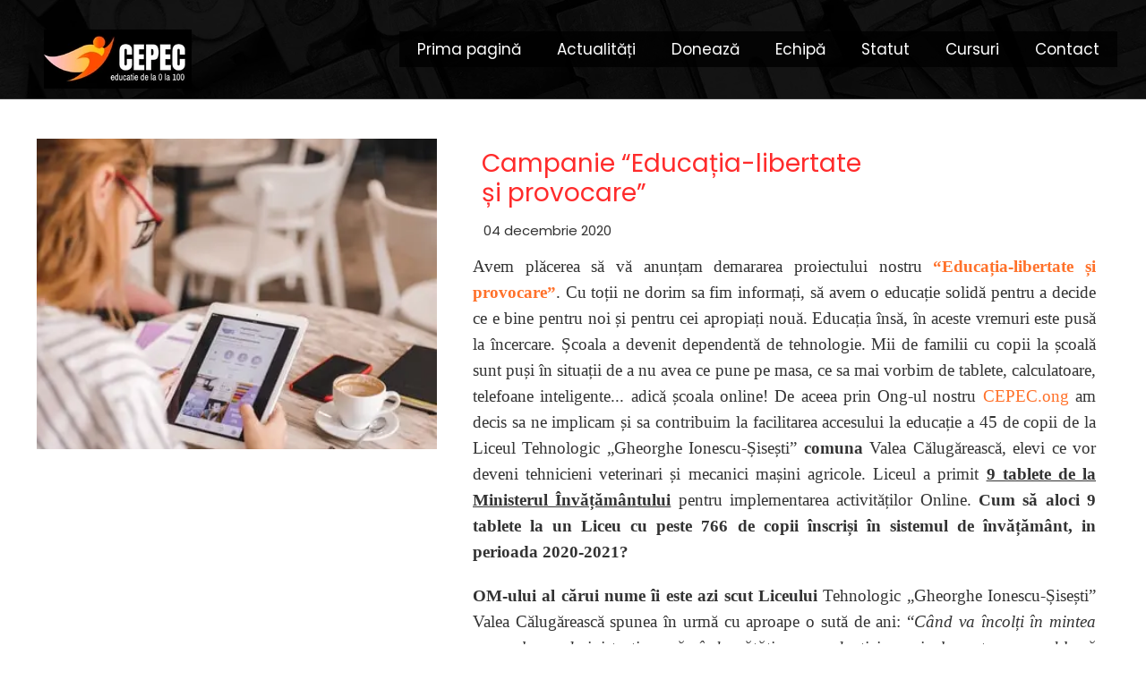

--- FILE ---
content_type: text/css
request_url: https://cepec.ro/files/dynamicContent/sites/bvi5pv/css/newspage_16/manqssl9.css
body_size: 638
content:
#element_319_content{opacity: 1;background: none;border-radius: 0.0px; border: none;box-shadow: none;}#element_319_content > *{font-family: "Poppins 400 normal";color: var(--brand);font-weight: bold;}#element_319 {z-index: 11;}#group_1_content{opacity: 1;background: none;border-radius: 0.0px; border: none;box-shadow: none;}#group_1 {z-index: 10;}#element_317_content{opacity: 1;background: none;border-radius: 0.0px; border: none;box-shadow: none;}#element_317 {z-index: 9;}#element_316_content{opacity: 1;background: none;border-radius: 0.0px; border: none;box-shadow: none;}#element_316_content > .news_date_format{}#element_316 {z-index: 8;}#element_318_content{opacity: 1;background: none;border-radius: 0.0px; border: none;box-shadow: none;}#element_318 {z-index: 7;}#group_2_content{opacity: 1;background: none;border-radius: 0.0px; border: none;box-shadow: none;}#group_2 {z-index: 6;}#element_192 {z-index: 5;}#element_193 {z-index: 4;}#element_194 {z-index: 3;}#element_320_content{opacity: 1;background: none;border-radius: 0.0px; border: none;box-shadow: none;}#element_320 {z-index: 2;}#footerGroup_ro_content{opacity: 1;background: none;border-radius: 0.0px; border: none;box-shadow: none;}#footerGroup_ro {z-index: 1;}body, body::before, #body, #container {z-index: 0;}@media (max-width: 479px){#element_192{width: 42.0px;height: 42.0px;left: 226.5px;right: auto;top: 34.0px;}#element_192_content{padding: 0px}#element_193{width: 165.0px;height: 66.0px;left: 51.5px;right: auto;top: 33.0px;}#element_193_content{padding: 0px}#element_194{width: calc(100vw - var(--vertical-scrollbar-width, 0px));height: 111.0px;left: calc(-50vw + 50% + calc(var(--vertical-scrollbar-width, 0px)/2));right: auto;top: 0.0px;}#element_194_content{padding: 0px}#footerGroup_ro{width: calc(100vw - var(--vertical-scrollbar-width, 0px));height: 250.0px;left: calc(-50vw + 50% + calc(var(--vertical-scrollbar-width, 0px)/2));right: auto;top: 8724.0px;}#footerGroup_ro_content{padding: 0px}#element_319{width: calc(100vw - var(--vertical-scrollbar-width, 0px));height: 119.0px;left: calc(-50vw + 50% + calc(var(--vertical-scrollbar-width, 0px)/2));right: auto;top: 512.0px;}#element_319_content{padding-left: 4.0px; padding-right: 4.0px; padding-top: 10.0px; padding-bottom: 10.0px;}#element_319_content > *{text-align: center;}#group_1{width: 360.0px;height: 119.0px;left: -20.0px;right: auto;top: 512.0px;}#group_1_content{padding: 0px}#element_317{width: 300.0px;height: 347.0px;left: 10.0px;right: auto;top: 155.0px;}#element_317_content{padding: 0px}#element_316{width: 274.0px;height: 31.0px;left: 23.0px;right: auto;top: 632.0px;}#element_316_content{padding: 0px}#element_316_content > .news_date_format{font-size: 15px;line-height: 31px;text-align: left;}#element_318{width: calc(100vw - var(--vertical-scrollbar-width, 0px));height: 3596.0px;left: calc(-50vw + 50% + calc(var(--vertical-scrollbar-width, 0px)/2));right: auto;top: 665.0px;}#element_318_content{padding-left: 2.0px; padding-right: 2.0px; padding-top: 5.0px; padding-bottom: 5.0px;}#group_2{width: 360.0px;height: 3629.0px;left: -20.0px;right: auto;top: 632.0px;}#group_2_content{padding: 0px}#element_320{width: calc(100vw - var(--vertical-scrollbar-width, 0px));height: 401.0px;left: calc(-50vw + 50% + calc(var(--vertical-scrollbar-width, 0px)/2));right: auto;top: -290.0px;}#element_320_content{padding: 0px}#footerGroup_ro{width: calc(100vw - var(--vertical-scrollbar-width, 0px));height: 250.0px;left: calc(-50vw + 50% + calc(var(--vertical-scrollbar-width, 0px)/2));right: auto;top: 8724.0px;}#footerGroup_ro_content{padding: 0px}}@media (max-width: 767px) and (min-width: 480px){#element_192{width: 42.0px;height: 42.0px;left: 306.5px;right: auto;top: 34.0px;}#element_192_content{padding: 0px}#element_193{width: 165.0px;height: 66.0px;left: 131.5px;right: auto;top: 33.0px;}#element_193_content{padding: 0px}#element_194{width: calc(100vw - var(--vertical-scrollbar-width, 0px));height: 111.0px;left: calc(-50vw + 50% + calc(var(--vertical-scrollbar-width, 0px)/2));right: auto;top: 0.0px;}#element_194_content{padding: 0px}#footerGroup_ro{width: calc(100vw - var(--vertical-scrollbar-width, 0px));height: 250.0px;left: calc(-50vw + 50% + calc(var(--vertical-scrollbar-width, 0px)/2));right: auto;top: 3260.0px;}#footerGroup_ro_content{padding: 0px}#element_319{width: calc(100vw - var(--vertical-scrollbar-width, 0px));height: 86.0px;left: calc(-50vw + 50% + calc(var(--vertical-scrollbar-width, 0px)/2));right: auto;top: 512.0px;}#element_319_content{padding-left: 6.0px; padding-right: 6.0px; padding-top: 10.0px; padding-bottom: 10.0px;}#element_319_content > *{text-align: center;}#group_1{width: 520.0px;height: 86.0px;left: -20.0px;right: auto;top: 512.0px;}#group_1_content{padding: 0px}#element_317{width: 447.0px;height: 347.0px;left: 16.0px;right: auto;top: 155.0px;}#element_317_content{padding: 0px}#element_316{width: 274.0px;height: 31.0px;left: 103.0px;right: auto;top: 599.0px;}#element_316_content{padding: 0px}#element_316_content > .news_date_format{font-size: 15px;line-height: 31px;text-align: left;}#element_318{width: calc(100vw - var(--vertical-scrollbar-width, 0px));height: 2628.0px;left: calc(-50vw + 50% + calc(var(--vertical-scrollbar-width, 0px)/2));right: auto;top: 632.0px;}#element_318_content{padding-left: 3.0px; padding-right: 3.0px; padding-top: 5.0px; padding-bottom: 5.0px;}#group_2{width: 520.0px;height: 2661.0px;left: -20.0px;right: auto;top: 599.0px;}#group_2_content{padding: 0px}#element_320{width: calc(100vw - var(--vertical-scrollbar-width, 0px));height: 401.0px;left: calc(-50vw + 50% + calc(var(--vertical-scrollbar-width, 0px)/2));right: auto;top: -290.0px;}#element_320_content{padding: 0px}#footerGroup_ro{width: calc(100vw - var(--vertical-scrollbar-width, 0px));height: 250.0px;left: calc(-50vw + 50% + calc(var(--vertical-scrollbar-width, 0px)/2));right: auto;top: 3260.0px;}#footerGroup_ro_content{padding: 0px}}@media (max-width: 1199px) and (min-width: 768px){#element_192{width: 42.0px;height: 42.0px;left: 450.5px;right: auto;top: 34.0px;}#element_192_content{padding: 0px}#element_193{width: 165.0px;height: 66.0px;left: 275.5px;right: auto;top: 33.0px;}#element_193_content{padding: 0px}#element_194{width: calc(100vw - var(--vertical-scrollbar-width, 0px));height: 111.0px;left: calc(-50vw + 50% + calc(var(--vertical-scrollbar-width, 0px)/2));right: auto;top: 0.0px;}#element_194_content{padding: 0px}#footerGroup_ro{width: calc(100vw - var(--vertical-scrollbar-width, 0px));height: 250.0px;left: calc(-50vw + 50% + calc(var(--vertical-scrollbar-width, 0px)/2));right: auto;top: 6114.0px;}#footerGroup_ro_content{padding: 0px}#element_319{width: calc(100vw - var(--vertical-scrollbar-width, 0px));height: 86.0px;left: calc(-50vw + 50% + calc(var(--vertical-scrollbar-width, 0px)/2));right: auto;top: 512.0px;}#element_319_content{padding-left: 10.0px; padding-right: 10.0px; padding-top: 10.0px; padding-bottom: 10.0px;}#element_319_content > *{text-align: center;}#group_1{width: 808.0px;height: 86.0px;left: -20.0px;right: auto;top: 512.0px;}#group_1_content{padding: 0px}#element_317{width: 447.0px;height: 347.0px;left: 160.0px;right: auto;top: 155.0px;}#element_317_content{padding: 0px}#element_316{width: 274.0px;height: 31.0px;left: 247.0px;right: auto;top: 598.0px;}#element_316_content{padding: 0px}#element_316_content > .news_date_format{font-size: 15px;line-height: 31px;text-align: left;}#element_318{width: calc(100vw - var(--vertical-scrollbar-width, 0px));height: 1902.0px;left: calc(-50vw + 50% + calc(var(--vertical-scrollbar-width, 0px)/2));right: auto;top: 631.0px;}#element_318_content{padding-left: 5.0px; padding-right: 5.0px; padding-top: 5.0px; padding-bottom: 5.0px;}#group_2{width: 808.0px;height: 1935.0px;left: -20.0px;right: auto;top: 598.0px;}#group_2_content{padding: 0px}#element_320{width: calc(100vw - var(--vertical-scrollbar-width, 0px));height: 401.0px;left: calc(-50vw + 50% + calc(var(--vertical-scrollbar-width, 0px)/2));right: auto;top: -290.0px;}#element_320_content{padding: 0px}#footerGroup_ro{width: calc(100vw - var(--vertical-scrollbar-width, 0px));height: 250.0px;left: calc(-50vw + 50% + calc(var(--vertical-scrollbar-width, 0px)/2));right: auto;top: 6114.0px;}#footerGroup_ro_content{padding: 0px}}@media (min-width: 1200px){#element_192{width: 794.0px;height: 42.0px;left: 406.0px;right: auto;top: 34.0px;}#element_192_content{padding: 0px}#element_193{width: 165.0px;height: 66.0px;left: 9.0px;right: auto;top: 33.0px;}#element_193_content{padding: 0px}#element_194{width: calc(100vw - var(--vertical-scrollbar-width, 0px));height: 111.0px;left: calc(-50vw + 50% + calc(var(--vertical-scrollbar-width, 0px)/2));right: auto;top: 0.0px;}#element_194_content{padding: 0px}#footerGroup_ro{width: calc(100vw - var(--vertical-scrollbar-width, 0px));height: 0.0px;left: calc(-50vw + 50% + calc(var(--vertical-scrollbar-width, 0px)/2));right: auto;top: 1309.0px;}#footerGroup_ro_content{padding: 0px}#element_319{width: 712.0px;height: 86.0px;left: 488.0px;right: auto;top: 156.0px;}#element_319_content{padding-left: 10.0px; padding-right: 10.0px; padding-top: 10.0px; padding-bottom: 10.0px;}#element_319_content > *{text-align: left;}#group_1{width: 712.0px;height: 86.0px;left: 488.0px;right: auto;top: 156.0px;}#group_1_content{padding: 0px}#element_317{width: 447.0px;height: 347.0px;left: 1.0px;right: auto;top: 155.0px;}#element_317_content{padding: 0px}#element_316{width: 274.0px;height: 31.0px;left: 500.0px;right: auto;top: 242.0px;}#element_316_content{padding: 0px}#element_316_content > .news_date_format{font-size: 15px;line-height: 31px;text-align: left;}#element_318{width: 706.0px;height: 1034.0px;left: 483.0px;right: auto;top: 275.0px;}#element_318_content{padding-left: 5.0px; padding-right: 5.0px; padding-top: 5.0px; padding-bottom: 5.0px;}#group_2{width: 706.0px;height: 1067.0px;left: 483.0px;right: auto;top: 242.0px;}#group_2_content{padding: 0px}#element_320{width: calc(100vw - var(--vertical-scrollbar-width, 0px));height: 400.0px;left: calc(-50vw + 50% + calc(var(--vertical-scrollbar-width, 0px)/2));right: auto;top: -290.0px;}#element_320_content{padding: 0px}#footerGroup_ro{width: calc(100vw - var(--vertical-scrollbar-width, 0px));height: 0.0px;left: calc(-50vw + 50% + calc(var(--vertical-scrollbar-width, 0px)/2));right: auto;top: 1309.0px;}#footerGroup_ro_content{padding: 0px}}